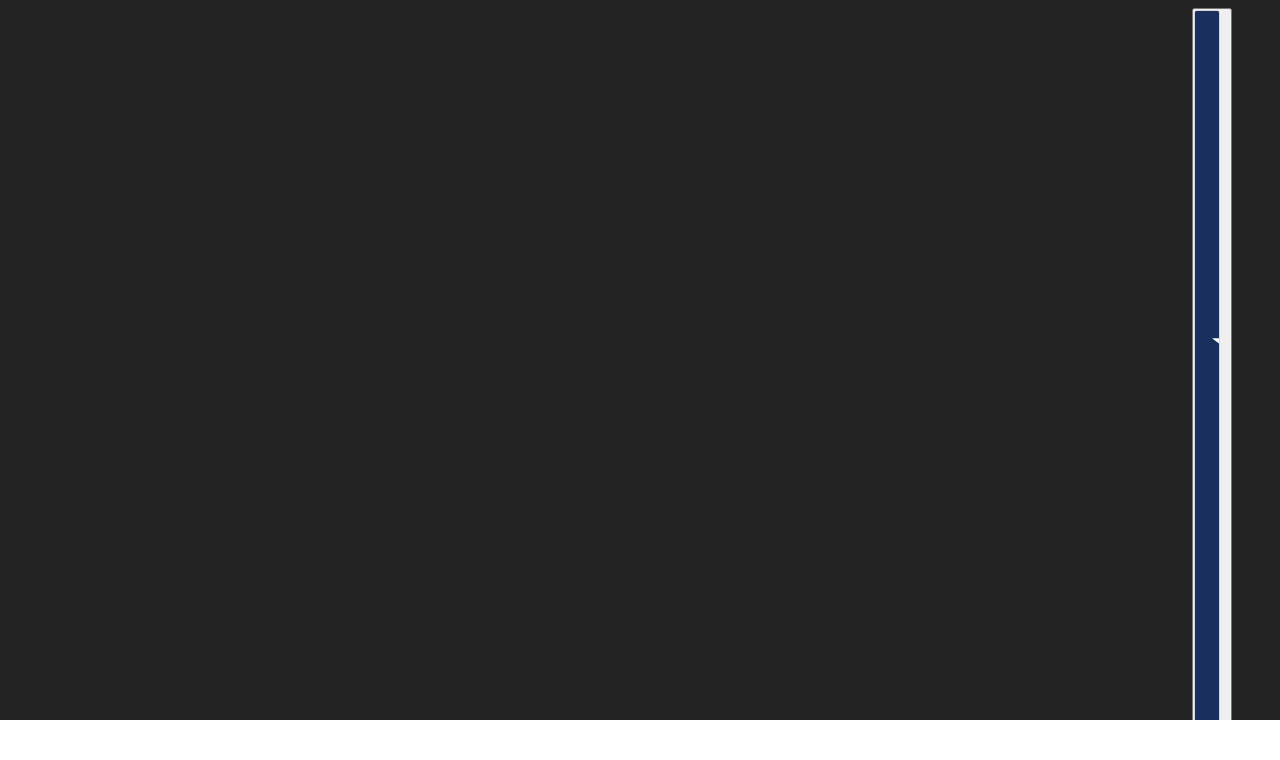

--- FILE ---
content_type: text/javascript; charset=utf-8
request_url: https://www.relatablebasic.com/products/custom-couple-adventure-blanket-1.js
body_size: 728
content:
{"id":6080475725991,"title":"Personalized Couple Adventure Fleece Blanket","handle":"custom-couple-adventure-blanket-1","description":"\u003cmeta charset=\"utf-8\"\u003e\n\u003cp data-mce-fragment=\"1\"\u003e\u003cspan style=\"color: #b37437;\"\u003e\u003cstrong\u003e📦  FREE SHIPPING   🇺🇸  PRINTED IN THE USA  ★ SHERPA FLEECE BACKSIDE\u003c\/strong\u003e\u003c\/span\u003e\u003c\/p\u003e\n\u003cp\u003e\u003cstrong\u003eCare instructions\u003c\/strong\u003e\u003c\/p\u003e\n\u003cul\u003e\n\u003cli\u003eWash the item using cold machine wash and a gentle cycle\u003c\/li\u003e\n\u003cli\u003eTumble dry on low settings or hang dry. Do not bleach or dry clean\u003c\/li\u003e\n\u003c\/ul\u003e\n\u003cul\u003e\u003c\/ul\u003e\n\u003cul\u003e\u003c\/ul\u003e\n\u003cp data-mce-fragment=\"1\"\u003e\u003cspan\u003eQuestions? \u003c\/span\u003e\u003cstrong\u003e\u003ca href=\"https:\/\/relatablebasic.com\/pages\/contact-us\" target=\"_blank\" data-mce-href=\"https:\/\/relatablebasic.com\/pages\/contact-us\"\u003eContact us\u003c\/a\u003e.\u003c\/strong\u003e\u003cspan\u003e We will get back to you within \u003c\/span\u003e\u003cstrong\u003e24 hours.\u003c\/strong\u003e\u003c\/p\u003e","published_at":"2020-11-26T19:16:12-08:00","created_at":"2020-11-26T19:16:12-08:00","vendor":"Relatable Basic","type":"Fleece","tags":["Adventure","Anniversary Gifts","Couple","Fleece Blanket","Personalization Available","Wedding Gifts"],"price":7900,"price_min":7900,"price_max":9500,"available":true,"price_varies":true,"compare_at_price":null,"compare_at_price_min":0,"compare_at_price_max":0,"compare_at_price_varies":false,"variants":[{"id":37457495326887,"title":"50\" x 60\"","option1":"50\" x 60\"","option2":null,"option3":null,"sku":"1956714277","requires_shipping":true,"taxable":true,"featured_image":null,"available":true,"name":"Personalized Couple Adventure Fleece Blanket - 50\" x 60\"","public_title":"50\" x 60\"","options":["50\" x 60\""],"price":7900,"weight":840,"compare_at_price":null,"inventory_management":null,"barcode":"","requires_selling_plan":false,"selling_plan_allocations":[]},{"id":37457495359655,"title":"60\" x 80\"","option1":"60\" x 80\"","option2":null,"option3":null,"sku":"1956714278","requires_shipping":true,"taxable":true,"featured_image":null,"available":true,"name":"Personalized Couple Adventure Fleece Blanket - 60\" x 80\"","public_title":"60\" x 80\"","options":["60\" x 80\""],"price":9500,"weight":940,"compare_at_price":null,"inventory_management":null,"barcode":"","requires_selling_plan":false,"selling_plan_allocations":[]}],"images":["\/\/cdn.shopify.com\/s\/files\/1\/0397\/4961\/5783\/products\/CoupleAdventure.jpg?v=1762457574","\/\/cdn.shopify.com\/s\/files\/1\/0397\/4961\/5783\/products\/ScreenShot2021-07-15at11.30.59PM.png?v=1626417437","\/\/cdn.shopify.com\/s\/files\/1\/0397\/4961\/5783\/products\/ScreenShot2021-07-15at11.30.44PM.png?v=1649742914","\/\/cdn.shopify.com\/s\/files\/1\/0397\/4961\/5783\/products\/couples-adventure-fleece-blanket-277349.jpg?v=1649742915","\/\/cdn.shopify.com\/s\/files\/1\/0397\/4961\/5783\/products\/ShopFleeceGraphics_Reviews_fleeceadv_577ad018-f571-43be-9e86-b9a1f157f060.jpg?v=1649742915","\/\/cdn.shopify.com\/s\/files\/1\/0397\/4961\/5783\/products\/20210309-DSCF3163.jpg?v=1649742915","\/\/cdn.shopify.com\/s\/files\/1\/0397\/4961\/5783\/products\/20210309-DSCF3273.jpg?v=1649742915","\/\/cdn.shopify.com\/s\/files\/1\/0397\/4961\/5783\/products\/20210309-DSCF3485.jpg?v=1649742915","\/\/cdn.shopify.com\/s\/files\/1\/0397\/4961\/5783\/products\/Fleece_Benefits_fba9d294-72e7-4105-9019-887c3f267491.jpg?v=1649742915"],"featured_image":"\/\/cdn.shopify.com\/s\/files\/1\/0397\/4961\/5783\/products\/CoupleAdventure.jpg?v=1762457574","options":[{"name":"Size","position":1,"values":["50\" x 60\"","60\" x 80\""]}],"url":"\/products\/custom-couple-adventure-blanket-1","media":[{"alt":"Personalized Couple Adventure Fleece Blanket - Fleece - Personalized Gifts for Couples, Custom Birthday Gifts, Custom Anniversary Gifts | Relatable Basic","id":24870921404632,"position":1,"preview_image":{"aspect_ratio":1.0,"height":1535,"width":1535,"src":"https:\/\/cdn.shopify.com\/s\/files\/1\/0397\/4961\/5783\/products\/CoupleAdventure.jpg?v=1762457574"},"aspect_ratio":1.0,"height":1535,"media_type":"image","src":"https:\/\/cdn.shopify.com\/s\/files\/1\/0397\/4961\/5783\/products\/CoupleAdventure.jpg?v=1762457574","width":1535},{"alt":"Personalized Couple Adventure Fleece Blanket - Fleece - Personalized Gifts for Couples, Custom Birthday Gifts, Custom Anniversary Gifts | Relatable Basic","id":22452522221735,"position":2,"preview_image":{"aspect_ratio":1.002,"height":1168,"width":1170,"src":"https:\/\/cdn.shopify.com\/s\/files\/1\/0397\/4961\/5783\/products\/ScreenShot2021-07-15at11.30.59PM.png?v=1626417437"},"aspect_ratio":1.002,"height":1168,"media_type":"image","src":"https:\/\/cdn.shopify.com\/s\/files\/1\/0397\/4961\/5783\/products\/ScreenShot2021-07-15at11.30.59PM.png?v=1626417437","width":1170},{"alt":"Personalized Couple Adventure Fleece Blanket - Fleece - Personalized Gifts for Couples, Custom Birthday Gifts, Custom Anniversary Gifts | Relatable Basic","id":22452522254503,"position":3,"preview_image":{"aspect_ratio":0.991,"height":1131,"width":1121,"src":"https:\/\/cdn.shopify.com\/s\/files\/1\/0397\/4961\/5783\/products\/ScreenShot2021-07-15at11.30.44PM.png?v=1649742914"},"aspect_ratio":0.991,"height":1131,"media_type":"image","src":"https:\/\/cdn.shopify.com\/s\/files\/1\/0397\/4961\/5783\/products\/ScreenShot2021-07-15at11.30.44PM.png?v=1649742914","width":1121},{"alt":"Personalized Couple Adventure Fleece Blanket - Fleece - Personalized Gifts for Couples, Custom Birthday Gifts, Custom Anniversary Gifts | Relatable Basic","id":14210931327143,"position":4,"preview_image":{"aspect_ratio":1.0,"height":1000,"width":1000,"src":"https:\/\/cdn.shopify.com\/s\/files\/1\/0397\/4961\/5783\/products\/couples-adventure-fleece-blanket-277349.jpg?v=1649742915"},"aspect_ratio":1.0,"height":1000,"media_type":"image","src":"https:\/\/cdn.shopify.com\/s\/files\/1\/0397\/4961\/5783\/products\/couples-adventure-fleece-blanket-277349.jpg?v=1649742915","width":1000},{"alt":"Personalized Couple Adventure Fleece Blanket - Fleece - Personalized Gifts for Couples, Custom Birthday Gifts, Custom Anniversary Gifts | Relatable Basic","id":29828544266456,"position":5,"preview_image":{"aspect_ratio":1.0,"height":1000,"width":1000,"src":"https:\/\/cdn.shopify.com\/s\/files\/1\/0397\/4961\/5783\/products\/ShopFleeceGraphics_Reviews_fleeceadv_577ad018-f571-43be-9e86-b9a1f157f060.jpg?v=1649742915"},"aspect_ratio":1.0,"height":1000,"media_type":"image","src":"https:\/\/cdn.shopify.com\/s\/files\/1\/0397\/4961\/5783\/products\/ShopFleeceGraphics_Reviews_fleeceadv_577ad018-f571-43be-9e86-b9a1f157f060.jpg?v=1649742915","width":1000},{"alt":"Personalized Couple Adventure Fleece Blanket - Fleece - Personalized Gifts for Couples, Custom Birthday Gifts, Custom Anniversary Gifts | Relatable Basic","id":20443072463015,"position":6,"preview_image":{"aspect_ratio":1.0,"height":1500,"width":1500,"src":"https:\/\/cdn.shopify.com\/s\/files\/1\/0397\/4961\/5783\/products\/20210309-DSCF3163.jpg?v=1649742915"},"aspect_ratio":1.0,"height":1500,"media_type":"image","src":"https:\/\/cdn.shopify.com\/s\/files\/1\/0397\/4961\/5783\/products\/20210309-DSCF3163.jpg?v=1649742915","width":1500},{"alt":"Personalized Couple Adventure Fleece Blanket - Fleece - Personalized Gifts for Couples, Custom Birthday Gifts, Custom Anniversary Gifts | Relatable Basic","id":20442883260583,"position":7,"preview_image":{"aspect_ratio":1.0,"height":1500,"width":1500,"src":"https:\/\/cdn.shopify.com\/s\/files\/1\/0397\/4961\/5783\/products\/20210309-DSCF3273.jpg?v=1649742915"},"aspect_ratio":1.0,"height":1500,"media_type":"image","src":"https:\/\/cdn.shopify.com\/s\/files\/1\/0397\/4961\/5783\/products\/20210309-DSCF3273.jpg?v=1649742915","width":1500},{"alt":"Personalized Couple Adventure Fleece Blanket - Fleece - Personalized Gifts for Couples, Custom Birthday Gifts, Custom Anniversary Gifts | Relatable Basic","id":20442883326119,"position":8,"preview_image":{"aspect_ratio":1.0,"height":1500,"width":1500,"src":"https:\/\/cdn.shopify.com\/s\/files\/1\/0397\/4961\/5783\/products\/20210309-DSCF3485.jpg?v=1649742915"},"aspect_ratio":1.0,"height":1500,"media_type":"image","src":"https:\/\/cdn.shopify.com\/s\/files\/1\/0397\/4961\/5783\/products\/20210309-DSCF3485.jpg?v=1649742915","width":1500},{"alt":"Personalized Couple Adventure Fleece Blanket - Fleece - Personalized Gifts for Couples, Custom Birthday Gifts, Custom Anniversary Gifts | Relatable Basic","id":26815137808600,"position":9,"preview_image":{"aspect_ratio":1.0,"height":1500,"width":1500,"src":"https:\/\/cdn.shopify.com\/s\/files\/1\/0397\/4961\/5783\/products\/Fleece_Benefits_fba9d294-72e7-4105-9019-887c3f267491.jpg?v=1649742915"},"aspect_ratio":1.0,"height":1500,"media_type":"image","src":"https:\/\/cdn.shopify.com\/s\/files\/1\/0397\/4961\/5783\/products\/Fleece_Benefits_fba9d294-72e7-4105-9019-887c3f267491.jpg?v=1649742915","width":1500}],"requires_selling_plan":false,"selling_plan_groups":[]}

--- FILE ---
content_type: application/javascript
request_url: https://app.teelaunch.com/sizing-charts-script.js?shop=relatable-basic.myshopify.com
body_size: 2899
content:
if (!window?.isParsedProduct)
  if (window?.location?.pathname?.split("/")) {
    if (window?.location?.pathname?.split("/").length === 3) {
      if (window?.location?.pathname?.split("/")[1] === "products") {
        let productDataUrl = window.location.origin + window.location.pathname + ".json";
        parseProductData(productDataUrl);
        window.isParsedProduct = true
      }
    }else if (window?.location?.pathname?.split("/").length === 5) {
        if (window?.location?.pathname?.split("/")[3] === "products") {
          let productDataUrl = window.location.origin + window.location.pathname + ".json";
          parseProductData(productDataUrl);
          window.isParsedProduct = true
        }
    }
    else if (window?.location?.pathname?.split("/").length === 7) {
      if (window?.location?.pathname?.split("/")[5] === "products") {
        let productDataUrl = window.location.origin + window.location.pathname + ".json";
        parseProductData(productDataUrl);
        window.isParsedProduct = true
      }
    }
  }

function parseProductData(url) {

  let xhr;
  // code for IE7+, Firefox, Chrome, Opera, Safari
  if (window.XMLHttpRequest) {
    xhr = new XMLHttpRequest();
  }
  // code for IE6, IE5
  else {
    xhr = new ActiveXObject("Microsoft.XMLHTTP");
  }
  xhr.onreadystatechange = function () {
    if (xhr.readyState == 4 && xhr.status == 200) {
      let data = JSON.parse(xhr.responseText);
      fetchTeelaunchProductMetaFileds(data?.product?.id);
    }
  }
  xhr.open("GET", url, false);
  xhr.send();
}

/**
 * the Role of this function is to make a request to teelaunch end
 * fetch the sizing chart or custom inputs
 * @param productId
 */
function fetchTeelaunchProductMetaFileds(productId) {
  let xhr;
  let url = "https://app.teelaunch.com/api/v1/shopify/product/meta/" + productId;
  // code for IE7+, Firefox, Chrome, Opera, Safari
  if (window.XMLHttpRequest) {
    xhr = new XMLHttpRequest();

  }
  // code for IE6, IE5
  else {
    xhr = new ActiveXObject("Microsoft.XMLHTTP");
  }

  xhr.onreadystatechange = function () {
    if (xhr.readyState == 4 && xhr.status == 200) {
      let data = JSON.parse(xhr.responseText);
      if (data?.sizing_chart?.length > 0) {
        addSizingChartDesign(data.sizing_chart);
      }

      if (data?.inputs?.length > 0) {
        window.teeOptions =     data?.options;
        addInputs(data?.inputs)
        // disableByShareButton(data?.options, getFormIds(), true)
      }
    }
  }

  xhr.open("GET", url, false);
  xhr.send();
}




function merge(originalData, missingData, headers) {


  let initializer = {id: "id"}
  let emptyArray = []

  for (let i = 0; i < headers.length; i++) {
    Object.assign(initializer, {[`column_${i + 1}_value`]: ""})
  }

  for (let s = 0; s < missingData.length; s++) {
    emptyArray.push(initializer)
  }

  const finalMap = emptyArray.map((value, index) => ({...value, option: missingData[index]}))

  return originalData.concat(finalMap)
}


function prepareChartBlock(data) {

  //each row will contain three factors
  allOptions = []
  arrayofInches = []
  arrayofCms = []
  arrayOfSizes = []
  let headers = data.headers

  const infoChartUnit = data.info_chart_units[0];

  inchesRows = infoChartUnit.blank_info_chart_unit[0].blank_info_chart_rows
  cmRows = infoChartUnit.blank_info_chart_unit[1].blank_info_chart_rows
  sizesRows = infoChartUnit.blank_info_chart_unit[2].blank_info_chart_rows

  // get for each unit its own abbreviation
  inchesAbbreviation = infoChartUnit.blank_info_chart_unit[0].abbreviation
  cmAbbreviation = infoChartUnit.blank_info_chart_unit[1].abbreviation
  sizeAbbreviation = infoChartUnit.blank_info_chart_unit[2].abbreviation

  //get the array of options each one on a side
  for (var b = 0; b < 3; b++) {
    for (var s = 0; s < infoChartUnit.blank_info_chart_unit[b].blank_info_chart_rows.length; s++) {
      if (b === 0) {
        arrayofInches.push(infoChartUnit.blank_info_chart_unit[b].blank_info_chart_rows[s].blank_option_value.name)
      } else if (b === 1) {
        arrayofCms.push(infoChartUnit.blank_info_chart_unit[1].blank_info_chart_rows[s].blank_option_value.name)
      } else {
        arrayOfSizes.push(infoChartUnit.blank_info_chart_unit[2].blank_info_chart_rows[s].blank_option_value.name)
      }
    }
  }

  // get all the options for example [S,M,L,XL] it comes sorted
  for (var i = 0; i < data.options.length; i++) {
    allOptions.push(data.options[i].name);
  }

  //append for each object his own option
  arrayofInches = inchesRows.map((element, index) => ({
    ...element,
    option: arrayofInches[index]
  }))


  arrayofCms = cmRows.map((element, index) => ({
    ...element,
    option: arrayofCms[index]
  }))

  arrayOfSizes = sizesRows.map((element, index) => ({
    ...element,
    option: arrayOfSizes[index]
  }))

  // get for each option the missing sizes types
  missingInches = allOptions.filter(x => !arrayofInches.find(f => f.option == x))
  missingCms = allOptions.filter(x => !arrayofCms.find(f => f.option == x))
  missingsizes = allOptions.filter(x => !arrayOfSizes.find(f => f.option == x))


  //add the missing types to the array of inches sizes and centimeters
  inchesRows = merge(arrayofInches, missingInches, headers);
  cmRows = merge(arrayofCms, missingCms, headers);
  sizesRows = merge(arrayOfSizes, missingsizes, data.headers);

  // set all types in the right orders to set each data in it's right row
  inchesRows = allOptions.map((i) => inchesRows.find((j) => j.option === i));
  cmRows = allOptions.map((i) => cmRows.find((j) => j.option === i));
  sizesRows = allOptions.map((i) => sizesRows.find((j) => j.option === i));


  let buffer = `<html><head>
    <style>
    table {
    border-collapse: collapse;
     width: 100%;
     border: 10px solid black;
    }

    th, td {
    text-align: left;
    padding: 8px;
    border: 10px solid black;
    }

    </style>
    </head>
    <body>
    <table border="1">
    <tr>
    <th scope="col" colspan="1">${data.name}</th>`

  for (var i = 0; i < headers.length; i++) {
    buffer += `<th  scope="col" colSpan="1">${headers[i] ?? ""}</th>`;
  }
  buffer += "</tr>"


  for (var i = 0; i < data.options.length; i++) {
    buffer += `<tr scope="row">&nbsp;`
    buffer += `<td>${allOptions[i]}</td>`
    for (var j = 0; j < data.headers.length; j++) {
      buffer += `<td>
         ${inchesRows[i][`column_${j + 1}_value`] ? `${inchesAbbreviation} : ${inchesRows[i][`column_${j + 1}_value`]}<br>` : ""}
         ${cmRows[i][`column_${j + 1}_value`] ? `${cmAbbreviation} : ${cmRows[i][`column_${j + 1}_value`]}<br>` : ""}
         ${sizesRows[i][`column_${j + 1}_value`] ? `${sizeAbbreviation} : ${sizesRows[i][`column_${j + 1}_value`]}<br>` : ""}
          </td>`
    }
    buffer += `</tr>`
  }

  buffer += `
    </body>
    </table>
    </html>`
  return buffer;
}

function teelaunchSizingChartTrigger() {

  let element = document.getElementById("teelaunch-sizing-chart");
  let style = element.style;

  if (style.display === "block") {
    element.style.display = "none";
  } else {
    element.style.display = "block";
  }
}

function addInputs(inputs) {
  // get the add/car elements
  let formIds = getFormIds();
  formIds.forEach((formId)=>{
    let element  = document.getElementById(formId);
    let personalize = "<div>"
    inputs.forEach((input) => {
      //draw the personlised input
      personalize += drawInput(input, formIds)
      // draw all inputsd
      personalize += "</div>"
      let temp = document.createElement("div");
      temp.innerHTML = personalize;
      element?.prepend(temp.firstChild)
    })
    disableBuyAddCartButton(window.teeOptions,formId,true)
  })

}

/**
 * The role of this function is to draw the sizing chart of a given elements
 * @param data
 */
function addSizingChartDesign(data) {

  let personalize = '';

  personalize += '<div href="javascript:;" style="margin-top: 10px " class="shopify-payment-button__more-options" onclick="teelaunchSizingChartTrigger()">View Sizing Chart</div>'
  personalize += '<div id="teelaunch-sizing-chart" class="teelaunch-sizing-chart" style="display: none">'
  for (var i = 0; i < data.length; i++){
    personalize += prepareChartBlock(data[i]);
  }
  personalize += '</div>'
  let temp = document.createElement("div");
  temp.innerHTML = personalize;
  document.getElementsByClassName('shopify-payment-button')[0].parentElement.append(temp);
}


function drawInput(data, formId ) {
  return `<div>
              <div class="field" style="margin-bottom: 10px">
              <input onkeyup="onChangePersonalize()" onkeydown="onChangePersonalize()"  class="search__input field__input" id="${data.value}" type="text" name="properties[${data.value}]" placeholder=${data.value} form="${formId}"  ></div>
         </div>`
}

function getFormIds() {

  let forms = document.querySelectorAll("form[action='/cart/add']")
  let formIds = [];
  if (forms && forms.length == 1)
  {
    formIds.push(forms[0].getAttribute("id"));
  }
  // Find the id in case the form which hold the data contains input with status not hidden
  // The quantity input is always required!! for any ecommerce
  forms?.forEach((form) => {
    let elements = form?.elements;
    for (const key in elements) {
      if (elements.hasOwnProperty(key)) {
        const type = elements[key].type
        if(type != "hidden")
        {
          formIds.push(form.getAttribute("id"))
          continue;
        }
      }
    }
  })
  let ids = formIds.filter((value,index,array)=>{
    return array.indexOf(value) === index;
  })
  return ids;
}

function disableBuyAddCartButton(excludeOptions, formId , disable ) {
  let addToCartElements = document.getElementById(formId)
  for (const key in addToCartElements) {
    if (addToCartElements.hasOwnProperty(key)) {
      const name = addToCartElements[key]?.name
      const id   = addToCartElements[key]?.id
      if (!excludeOptions.includes(name) && !excludeOptions.includes(id) ) {
        addToCartElements[key].disabled = disable;
      }
    }
  }
}

function onChangePersonalize()
{
  const value =   document?.getElementById("Custom Text").value
  const formIds = getFormIds();
  formIds?.forEach((formId)=>{
    disableBuyAddCartButton(window.teeOptions,formId,!(value?.length > 0))
  })

}





